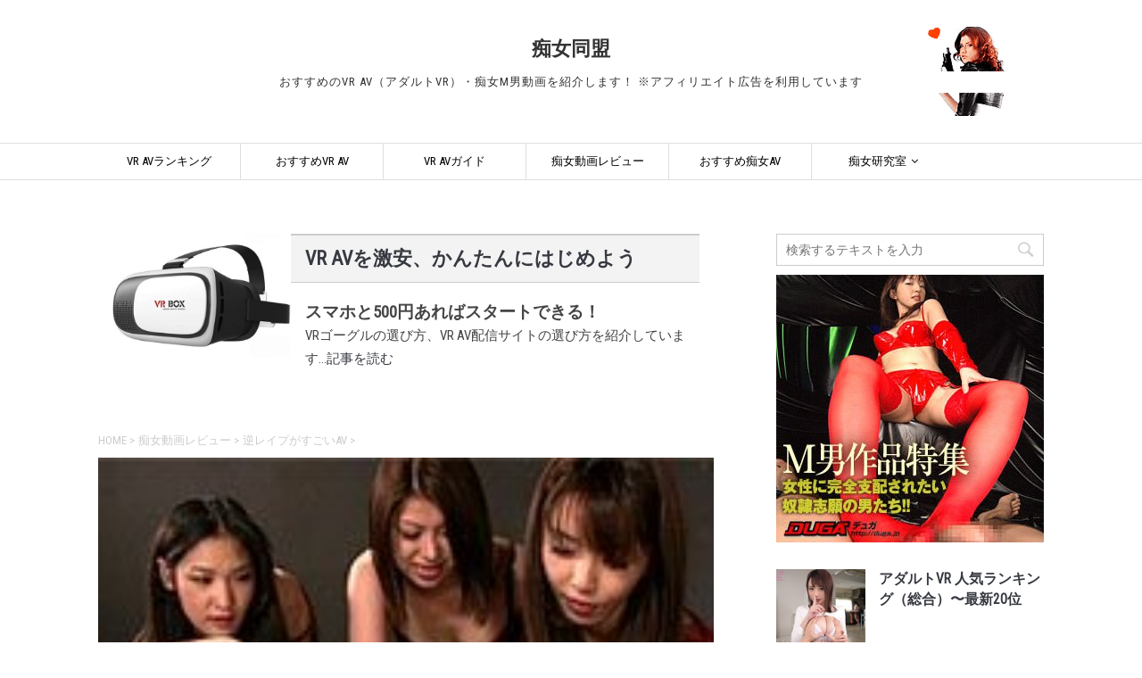

--- FILE ---
content_type: text/html; charset=UTF-8
request_url: https://chijodomei.net/blog-entry-771.html
body_size: 17800
content:
<!DOCTYPE html>
<!--[if lt IE 7]>
<html class="ie6" lang="ja"> <![endif]-->
<!--[if IE 7]>
<html class="i7" lang="ja"> <![endif]-->
<!--[if IE 8]>
<html class="ie" lang="ja"> <![endif]-->
<!--[if gt IE 8]><!-->
<html lang="ja">
	<!--<![endif]-->
	<head prefix="og: http://ogp.me/ns# fb: http://ogp.me/ns/fb# article: http://ogp.me/ns/article#">
		<meta charset="UTF-8" >
		<meta name="viewport" content="width=device-width,initial-scale=1.0,user-scalable=yes">
		<meta name="format-detection" content="telephone=no" >

		
		<!-- OGP -->
		<!-- OGP -->

<meta property="og:type" content="article" />
<meta property="og:description" content="
加藤ツバキ、深田梨菜、まりかの「集団痴女」

MotheRs Entertainment Pictuiresの「紅蓮のアマゾネス 〜泣き喚きながら逝かされる男たち〜 EPISODE 03 阿鼻叫喚！..." />
<meta property="article:section" content="逆レイプがすごいAV" />
<meta property="article:tag" content="M男罵倒" />
<meta property="article:tag" content="M男逆アナル責め" />
<meta property="article:tag" content="まりか（AV女優）" />
<meta property="article:tag" content="加藤ツバキ（夏樹カオル）" />
<meta property="article:tag" content="射精直後責め" />
<meta property="article:tag" content="強制射精" />
<meta property="article:tag" content="深田梨菜" />
<meta property="article:tag" content="連続射精" />
<meta property="article:tag" content="集団痴女" />
<meta property="og:title" content="美女軍団に拉致され、ひたすら何度も射精させられるっ！　加藤ツバキ、深田梨菜、まりか。" />
<meta property="og:url" content="https://chijodomei.net/blog-entry-771.html" />
<meta property="og:image" content="https://chijodomei.net/wp-content/uploads/120804-200-2.jpg" />


<!-- Twitter Card -->
<meta name="twitter:card" content="summary" />
<meta name="twitter:creator" content="@chijodomei" /> <!-- Twitterアカウント -->
<meta name="twitter:site" content="@chijodomei" /> <!-- Twitterアカウント -->		<!-- Google fonts -->
		<link href="https://fonts.googleapis.com/css?family=Roboto+Condensed" rel="stylesheet">

		<link rel="alternate" type="application/rss+xml" title="痴女同盟 RSS Feed" href="https://chijodomei.net/feed" />
		<link rel="pingback" href="https://chijodomei.net/xmlrpc.php" >
		<!--[if lt IE 9]>
		<script src="https://chijodomei.net/wp-content/themes/8beat-style/js/css3-mediaqueries.js"></script>
		<script src="https://chijodomei.net/wp-content/themes/stinger8/js/html5shiv.js"></script>
		<![endif]-->
				<title>美女軍団に拉致され、ひたすら何度も射精させられるっ！　加藤ツバキ、深田梨菜、まりか。 &#8211; 痴女同盟</title>
<meta name='robots' content='max-image-preview:large' />
<link rel='dns-prefetch' href='//ajax.googleapis.com' />
<link rel='stylesheet' id='pt-cv-public-style-css' href='https://chijodomei.net/wp-content/plugins/content-views-query-and-display-post-page/public/assets/css/cv.css?ver=4.2.1' type='text/css' media='all' />
<link rel='stylesheet' id='wp-block-library-css' href='https://chijodomei.net/wp-includes/css/dist/block-library/style.min.css?ver=414f5a9a3d9a8b42b32512da1ed1fd83' type='text/css' media='all' />
<style id='classic-theme-styles-inline-css' type='text/css'>
/*! This file is auto-generated */
.wp-block-button__link{color:#fff;background-color:#32373c;border-radius:9999px;box-shadow:none;text-decoration:none;padding:calc(.667em + 2px) calc(1.333em + 2px);font-size:1.125em}.wp-block-file__button{background:#32373c;color:#fff;text-decoration:none}
</style>
<style id='global-styles-inline-css' type='text/css'>
body{--wp--preset--color--black: #000000;--wp--preset--color--cyan-bluish-gray: #abb8c3;--wp--preset--color--white: #ffffff;--wp--preset--color--pale-pink: #f78da7;--wp--preset--color--vivid-red: #cf2e2e;--wp--preset--color--luminous-vivid-orange: #ff6900;--wp--preset--color--luminous-vivid-amber: #fcb900;--wp--preset--color--light-green-cyan: #7bdcb5;--wp--preset--color--vivid-green-cyan: #00d084;--wp--preset--color--pale-cyan-blue: #8ed1fc;--wp--preset--color--vivid-cyan-blue: #0693e3;--wp--preset--color--vivid-purple: #9b51e0;--wp--preset--gradient--vivid-cyan-blue-to-vivid-purple: linear-gradient(135deg,rgba(6,147,227,1) 0%,rgb(155,81,224) 100%);--wp--preset--gradient--light-green-cyan-to-vivid-green-cyan: linear-gradient(135deg,rgb(122,220,180) 0%,rgb(0,208,130) 100%);--wp--preset--gradient--luminous-vivid-amber-to-luminous-vivid-orange: linear-gradient(135deg,rgba(252,185,0,1) 0%,rgba(255,105,0,1) 100%);--wp--preset--gradient--luminous-vivid-orange-to-vivid-red: linear-gradient(135deg,rgba(255,105,0,1) 0%,rgb(207,46,46) 100%);--wp--preset--gradient--very-light-gray-to-cyan-bluish-gray: linear-gradient(135deg,rgb(238,238,238) 0%,rgb(169,184,195) 100%);--wp--preset--gradient--cool-to-warm-spectrum: linear-gradient(135deg,rgb(74,234,220) 0%,rgb(151,120,209) 20%,rgb(207,42,186) 40%,rgb(238,44,130) 60%,rgb(251,105,98) 80%,rgb(254,248,76) 100%);--wp--preset--gradient--blush-light-purple: linear-gradient(135deg,rgb(255,206,236) 0%,rgb(152,150,240) 100%);--wp--preset--gradient--blush-bordeaux: linear-gradient(135deg,rgb(254,205,165) 0%,rgb(254,45,45) 50%,rgb(107,0,62) 100%);--wp--preset--gradient--luminous-dusk: linear-gradient(135deg,rgb(255,203,112) 0%,rgb(199,81,192) 50%,rgb(65,88,208) 100%);--wp--preset--gradient--pale-ocean: linear-gradient(135deg,rgb(255,245,203) 0%,rgb(182,227,212) 50%,rgb(51,167,181) 100%);--wp--preset--gradient--electric-grass: linear-gradient(135deg,rgb(202,248,128) 0%,rgb(113,206,126) 100%);--wp--preset--gradient--midnight: linear-gradient(135deg,rgb(2,3,129) 0%,rgb(40,116,252) 100%);--wp--preset--font-size--small: 13px;--wp--preset--font-size--medium: 20px;--wp--preset--font-size--large: 36px;--wp--preset--font-size--x-large: 42px;--wp--preset--spacing--20: 0.44rem;--wp--preset--spacing--30: 0.67rem;--wp--preset--spacing--40: 1rem;--wp--preset--spacing--50: 1.5rem;--wp--preset--spacing--60: 2.25rem;--wp--preset--spacing--70: 3.38rem;--wp--preset--spacing--80: 5.06rem;--wp--preset--shadow--natural: 6px 6px 9px rgba(0, 0, 0, 0.2);--wp--preset--shadow--deep: 12px 12px 50px rgba(0, 0, 0, 0.4);--wp--preset--shadow--sharp: 6px 6px 0px rgba(0, 0, 0, 0.2);--wp--preset--shadow--outlined: 6px 6px 0px -3px rgba(255, 255, 255, 1), 6px 6px rgba(0, 0, 0, 1);--wp--preset--shadow--crisp: 6px 6px 0px rgba(0, 0, 0, 1);}:where(.is-layout-flex){gap: 0.5em;}:where(.is-layout-grid){gap: 0.5em;}body .is-layout-flow > .alignleft{float: left;margin-inline-start: 0;margin-inline-end: 2em;}body .is-layout-flow > .alignright{float: right;margin-inline-start: 2em;margin-inline-end: 0;}body .is-layout-flow > .aligncenter{margin-left: auto !important;margin-right: auto !important;}body .is-layout-constrained > .alignleft{float: left;margin-inline-start: 0;margin-inline-end: 2em;}body .is-layout-constrained > .alignright{float: right;margin-inline-start: 2em;margin-inline-end: 0;}body .is-layout-constrained > .aligncenter{margin-left: auto !important;margin-right: auto !important;}body .is-layout-constrained > :where(:not(.alignleft):not(.alignright):not(.alignfull)){max-width: var(--wp--style--global--content-size);margin-left: auto !important;margin-right: auto !important;}body .is-layout-constrained > .alignwide{max-width: var(--wp--style--global--wide-size);}body .is-layout-flex{display: flex;}body .is-layout-flex{flex-wrap: wrap;align-items: center;}body .is-layout-flex > *{margin: 0;}body .is-layout-grid{display: grid;}body .is-layout-grid > *{margin: 0;}:where(.wp-block-columns.is-layout-flex){gap: 2em;}:where(.wp-block-columns.is-layout-grid){gap: 2em;}:where(.wp-block-post-template.is-layout-flex){gap: 1.25em;}:where(.wp-block-post-template.is-layout-grid){gap: 1.25em;}.has-black-color{color: var(--wp--preset--color--black) !important;}.has-cyan-bluish-gray-color{color: var(--wp--preset--color--cyan-bluish-gray) !important;}.has-white-color{color: var(--wp--preset--color--white) !important;}.has-pale-pink-color{color: var(--wp--preset--color--pale-pink) !important;}.has-vivid-red-color{color: var(--wp--preset--color--vivid-red) !important;}.has-luminous-vivid-orange-color{color: var(--wp--preset--color--luminous-vivid-orange) !important;}.has-luminous-vivid-amber-color{color: var(--wp--preset--color--luminous-vivid-amber) !important;}.has-light-green-cyan-color{color: var(--wp--preset--color--light-green-cyan) !important;}.has-vivid-green-cyan-color{color: var(--wp--preset--color--vivid-green-cyan) !important;}.has-pale-cyan-blue-color{color: var(--wp--preset--color--pale-cyan-blue) !important;}.has-vivid-cyan-blue-color{color: var(--wp--preset--color--vivid-cyan-blue) !important;}.has-vivid-purple-color{color: var(--wp--preset--color--vivid-purple) !important;}.has-black-background-color{background-color: var(--wp--preset--color--black) !important;}.has-cyan-bluish-gray-background-color{background-color: var(--wp--preset--color--cyan-bluish-gray) !important;}.has-white-background-color{background-color: var(--wp--preset--color--white) !important;}.has-pale-pink-background-color{background-color: var(--wp--preset--color--pale-pink) !important;}.has-vivid-red-background-color{background-color: var(--wp--preset--color--vivid-red) !important;}.has-luminous-vivid-orange-background-color{background-color: var(--wp--preset--color--luminous-vivid-orange) !important;}.has-luminous-vivid-amber-background-color{background-color: var(--wp--preset--color--luminous-vivid-amber) !important;}.has-light-green-cyan-background-color{background-color: var(--wp--preset--color--light-green-cyan) !important;}.has-vivid-green-cyan-background-color{background-color: var(--wp--preset--color--vivid-green-cyan) !important;}.has-pale-cyan-blue-background-color{background-color: var(--wp--preset--color--pale-cyan-blue) !important;}.has-vivid-cyan-blue-background-color{background-color: var(--wp--preset--color--vivid-cyan-blue) !important;}.has-vivid-purple-background-color{background-color: var(--wp--preset--color--vivid-purple) !important;}.has-black-border-color{border-color: var(--wp--preset--color--black) !important;}.has-cyan-bluish-gray-border-color{border-color: var(--wp--preset--color--cyan-bluish-gray) !important;}.has-white-border-color{border-color: var(--wp--preset--color--white) !important;}.has-pale-pink-border-color{border-color: var(--wp--preset--color--pale-pink) !important;}.has-vivid-red-border-color{border-color: var(--wp--preset--color--vivid-red) !important;}.has-luminous-vivid-orange-border-color{border-color: var(--wp--preset--color--luminous-vivid-orange) !important;}.has-luminous-vivid-amber-border-color{border-color: var(--wp--preset--color--luminous-vivid-amber) !important;}.has-light-green-cyan-border-color{border-color: var(--wp--preset--color--light-green-cyan) !important;}.has-vivid-green-cyan-border-color{border-color: var(--wp--preset--color--vivid-green-cyan) !important;}.has-pale-cyan-blue-border-color{border-color: var(--wp--preset--color--pale-cyan-blue) !important;}.has-vivid-cyan-blue-border-color{border-color: var(--wp--preset--color--vivid-cyan-blue) !important;}.has-vivid-purple-border-color{border-color: var(--wp--preset--color--vivid-purple) !important;}.has-vivid-cyan-blue-to-vivid-purple-gradient-background{background: var(--wp--preset--gradient--vivid-cyan-blue-to-vivid-purple) !important;}.has-light-green-cyan-to-vivid-green-cyan-gradient-background{background: var(--wp--preset--gradient--light-green-cyan-to-vivid-green-cyan) !important;}.has-luminous-vivid-amber-to-luminous-vivid-orange-gradient-background{background: var(--wp--preset--gradient--luminous-vivid-amber-to-luminous-vivid-orange) !important;}.has-luminous-vivid-orange-to-vivid-red-gradient-background{background: var(--wp--preset--gradient--luminous-vivid-orange-to-vivid-red) !important;}.has-very-light-gray-to-cyan-bluish-gray-gradient-background{background: var(--wp--preset--gradient--very-light-gray-to-cyan-bluish-gray) !important;}.has-cool-to-warm-spectrum-gradient-background{background: var(--wp--preset--gradient--cool-to-warm-spectrum) !important;}.has-blush-light-purple-gradient-background{background: var(--wp--preset--gradient--blush-light-purple) !important;}.has-blush-bordeaux-gradient-background{background: var(--wp--preset--gradient--blush-bordeaux) !important;}.has-luminous-dusk-gradient-background{background: var(--wp--preset--gradient--luminous-dusk) !important;}.has-pale-ocean-gradient-background{background: var(--wp--preset--gradient--pale-ocean) !important;}.has-electric-grass-gradient-background{background: var(--wp--preset--gradient--electric-grass) !important;}.has-midnight-gradient-background{background: var(--wp--preset--gradient--midnight) !important;}.has-small-font-size{font-size: var(--wp--preset--font-size--small) !important;}.has-medium-font-size{font-size: var(--wp--preset--font-size--medium) !important;}.has-large-font-size{font-size: var(--wp--preset--font-size--large) !important;}.has-x-large-font-size{font-size: var(--wp--preset--font-size--x-large) !important;}
.wp-block-navigation a:where(:not(.wp-element-button)){color: inherit;}
:where(.wp-block-post-template.is-layout-flex){gap: 1.25em;}:where(.wp-block-post-template.is-layout-grid){gap: 1.25em;}
:where(.wp-block-columns.is-layout-flex){gap: 2em;}:where(.wp-block-columns.is-layout-grid){gap: 2em;}
.wp-block-pullquote{font-size: 1.5em;line-height: 1.6;}
</style>
<link rel='stylesheet' id='toc-screen-css' href='https://chijodomei.net/wp-content/plugins/table-of-contents-plus/screen.min.css?ver=2411.1' type='text/css' media='all' />
<style id='toc-screen-inline-css' type='text/css'>
div#toc_container {width: 100%;}
</style>
<link rel='stylesheet' id='parent-style-css' href='https://chijodomei.net/wp-content/themes/stinger8/style.css?ver=414f5a9a3d9a8b42b32512da1ed1fd83' type='text/css' media='all' />
<link rel='stylesheet' id='normalize-css' href='https://chijodomei.net/wp-content/themes/stinger8/css/normalize.css?ver=1.5.9' type='text/css' media='all' />
<link rel='stylesheet' id='font-awesome-css' href='https://chijodomei.net/wp-content/themes/stinger8/css/fontawesome/css/font-awesome.min.css?ver=4.5.0' type='text/css' media='all' />
<link rel='stylesheet' id='style-css' href='https://chijodomei.net/wp-content/themes/8beat-style/style.css?ver=414f5a9a3d9a8b42b32512da1ed1fd83' type='text/css' media='all' />
<script type="text/javascript" src="//ajax.googleapis.com/ajax/libs/jquery/1.11.3/jquery.min.js?ver=1.11.3" id="jquery-js"></script>
<link rel="https://api.w.org/" href="https://chijodomei.net/wp-json/" /><link rel="alternate" type="application/json" href="https://chijodomei.net/wp-json/wp/v2/posts/7690" /><link rel="canonical" href="https://chijodomei.net/blog-entry-771.html" />
<link rel="alternate" type="application/json+oembed" href="https://chijodomei.net/wp-json/oembed/1.0/embed?url=https%3A%2F%2Fchijodomei.net%2Fblog-entry-771.html" />
<link rel="alternate" type="text/xml+oembed" href="https://chijodomei.net/wp-json/oembed/1.0/embed?url=https%3A%2F%2Fchijodomei.net%2Fblog-entry-771.html&#038;format=xml" />
<meta name="robots" content="index, follow" />
<link rel="icon" href="https://chijodomei.net/wp-content/uploads/cropped-icon_chijodomei_512-512-32x32.jpg" sizes="32x32" />
<link rel="icon" href="https://chijodomei.net/wp-content/uploads/cropped-icon_chijodomei_512-512-192x192.jpg" sizes="192x192" />
<link rel="apple-touch-icon" href="https://chijodomei.net/wp-content/uploads/cropped-icon_chijodomei_512-512-180x180.jpg" />
<meta name="msapplication-TileImage" content="https://chijodomei.net/wp-content/uploads/cropped-icon_chijodomei_512-512-270x270.jpg" />
		<script>
			(function(i,s,o,g,r,a,m){i['GoogleAnalyticsObject']=r;i[r]=i[r]||function(){
			(i[r].q=i[r].q||[]).push(arguments)},i[r].l=1*new Date();a=s.createElement(o),
			m=s.getElementsByTagName(o)[0];a.async=1;a.src=g;m.parentNode.insertBefore(a,m)
			})(window,document,'script','//www.google-analytics.com/analytics.js','ga');

			ga('create', 'UA-20079256-10', 'auto');
			ga('send', 'pageview');
		</script>

	</head>
	<body data-rsssl=1 class="post-template-default single single-post postid-7690 single-format-standard" >
			<div id="st-ami">
				<div id="wrapper">
				<div id="wrapper-in">
					<header>
						<div id="headbox-bg">
							<div class="clearfix" id="headbox">
								<div id="header-l">
								<!-- ロゴ又はブログ名 -->
								<p class="sitename">
									<a href="https://chijodomei.net/">
										痴女同盟									</a>
								</p>
								<!-- ロゴ又はブログ名ここまで -->
								<!-- キャプション -->
																	<p class="descr">
										おすすめのVR AV（アダルトVR）・痴女M男動画を紹介します！&nbsp;※アフィリエイト広告を利用しています
									</p>
																</div><!-- /#header-l -->
							<nav id="s-navi" class="pcnone">
	<dl class="acordion">
		<dt class="trigger">
			<p><span class="op"><i class="fa fa-bars"></i>MENU</span></p>
		</dt>

		<dd class="acordion_tree">
			<div id="search">
	<form method="get" id="searchform" action="https://chijodomei.net/">
		<label class="hidden" for="s">
					</label>
		<input type="text" placeholder="検索するテキストを入力" value="" name="s" id="s" />
		<input type="image" src="https://chijodomei.net/wp-content/themes/stinger8/images/search.png" alt="検索" id="searchsubmit" />
	</form>
</div>
<!-- /stinger --> 						<div class="menu-global-container"><ul id="menu-global" class="menu"><li id="menu-item-12632" class="menu-item menu-item-type-taxonomy menu-item-object-category menu-item-12632"><a href="https://chijodomei.net/category/adult-vr-ranking">VR AVランキング</a></li>
<li id="menu-item-11869" class="menu-item menu-item-type-taxonomy menu-item-object-category menu-item-11869"><a href="https://chijodomei.net/category/adult-av-vr-review">おすすめVR AV</a></li>
<li id="menu-item-11873" class="menu-item menu-item-type-taxonomy menu-item-object-category menu-item-11873"><a href="https://chijodomei.net/category/adult-av-vr-guidance">VR AVガイド</a></li>
<li id="menu-item-11870" class="menu-item menu-item-type-taxonomy menu-item-object-category current-post-ancestor menu-item-11870"><a href="https://chijodomei.net/category/chijo-av-review">痴女動画レビュー</a></li>
<li id="menu-item-14581" class="menu-item menu-item-type-taxonomy menu-item-object-category menu-item-14581"><a href="https://chijodomei.net/category/osusume-chijo-av">おすすめ痴女AV</a></li>
<li id="menu-item-11874" class="menu-item menu-item-type-taxonomy menu-item-object-category menu-item-has-children menu-item-11874"><a href="https://chijodomei.net/category/chijo-labo">痴女研究室</a>
<ul class="sub-menu">
	<li id="menu-item-14613" class="menu-item menu-item-type-taxonomy menu-item-object-category menu-item-14613"><a href="https://chijodomei.net/category/av-actress">AV女優リスト</a></li>
	<li id="menu-item-11875" class="menu-item menu-item-type-taxonomy menu-item-object-category menu-item-11875"><a href="https://chijodomei.net/category/chijo-labo/chijo-play">痴女・M男プレイ分類</a></li>
	<li id="menu-item-11876" class="menu-item menu-item-type-taxonomy menu-item-object-category menu-item-11876"><a href="https://chijodomei.net/category/chijo-labo/chino-news">痴女ニュース</a></li>
	<li id="menu-item-11877" class="menu-item menu-item-type-taxonomy menu-item-object-category menu-item-11877"><a href="https://chijodomei.net/category/chijo-labo/chijo-catalogue">痴女名鑑</a></li>
</ul>
</li>
</ul></div>			<div class="clear"></div>

		</dd>
	</dl>
</nav>
							</div><!-- /#headbox-bg -->
						</div><!-- /#headbox clearfix -->

						<div id="gazou-wide">
										<div id="st-menubox">
			<div id="st-menuwide">
				<nav class="smanone clearfix"><ul id="menu-global-1" class="menu"><li class="menu-item menu-item-type-taxonomy menu-item-object-category menu-item-12632"><a href="https://chijodomei.net/category/adult-vr-ranking">VR AVランキング</a></li>
<li class="menu-item menu-item-type-taxonomy menu-item-object-category menu-item-11869"><a href="https://chijodomei.net/category/adult-av-vr-review">おすすめVR AV</a></li>
<li class="menu-item menu-item-type-taxonomy menu-item-object-category menu-item-11873"><a href="https://chijodomei.net/category/adult-av-vr-guidance">VR AVガイド</a></li>
<li class="menu-item menu-item-type-taxonomy menu-item-object-category current-post-ancestor menu-item-11870"><a href="https://chijodomei.net/category/chijo-av-review">痴女動画レビュー</a></li>
<li class="menu-item menu-item-type-taxonomy menu-item-object-category menu-item-14581"><a href="https://chijodomei.net/category/osusume-chijo-av">おすすめ痴女AV</a></li>
<li class="menu-item menu-item-type-taxonomy menu-item-object-category menu-item-has-children menu-item-11874"><a href="https://chijodomei.net/category/chijo-labo">痴女研究室</a>
<ul class="sub-menu">
	<li class="menu-item menu-item-type-taxonomy menu-item-object-category menu-item-14613"><a href="https://chijodomei.net/category/av-actress">AV女優リスト</a></li>
	<li class="menu-item menu-item-type-taxonomy menu-item-object-category menu-item-11875"><a href="https://chijodomei.net/category/chijo-labo/chijo-play">痴女・M男プレイ分類</a></li>
	<li class="menu-item menu-item-type-taxonomy menu-item-object-category menu-item-11876"><a href="https://chijodomei.net/category/chijo-labo/chino-news">痴女ニュース</a></li>
	<li class="menu-item menu-item-type-taxonomy menu-item-object-category menu-item-11877"><a href="https://chijodomei.net/category/chijo-labo/chijo-catalogue">痴女名鑑</a></li>
</ul>
</li>
</ul></nav>			</div>
		</div>
	
							
						</div>
						<!-- /gazou -->

					</header>
					<div id="content-w">
<div id="content" class="clearfix">
	<div id="contentInner">

		<div class="st-main">

			<!-- ぱんくず -->
			<div id="headBlock" class="st-post clearfix" style="margin:0 1em 3em 1em;"><div style="float:left;margin-right:1em;"><a href="https://chijodomei.net/blog-entry-adult-vr-start-guide.html"><img src="https://chijodomei.net/wp-content/uploads/141093631-e1566546776186.jpg" width="200" alt="vrゴーグル"></a></div><div><h2><a href="https://chijodomei.net/blog-entry-adult-vr-start-guide.html">VR AVを激安、かんたんにはじめよう</a></h2><h3>スマホと500円あればスタートできる！</h3><p>VRゴーグルの選び方、VR AV配信サイトの選び方を紹介しています...<a href="https://chijodomei.net/blog-entry-adult-vr-start-guide.html">記事を読む</a></p></div></div>
			<section id="breadcrumb">
			<ol itemscope itemtype="http://schema.org/BreadcrumbList">
					 <li itemprop="itemListElement" itemscope itemtype="http://schema.org/ListItem"><a href="https://chijodomei.net" itemprop="item"><span itemprop="name">HOME</span></a> > <meta itemprop="position" content="1" /></li>
									<li itemprop="itemListElement" itemscope
	  itemtype="http://schema.org/ListItem"><a href="https://chijodomei.net/category/chijo-av-review" itemprop="item">
					<span itemprop="name">痴女動画レビュー</span> </a> &gt;<meta itemprop="position" content="2" /></li>
									<li itemprop="itemListElement" itemscope
	  itemtype="http://schema.org/ListItem"><a href="https://chijodomei.net/category/chijo-av-review/osusume-gyaku-rape" itemprop="item">
					<span itemprop="name">逆レイプがすごいAV</span> </a> &gt;<meta itemprop="position" content="3" /></li>
							</ol>
			</section>
			<!--/ ぱんくず -->

			<div id="post-7690" class="st-post post-7690 post type-post status-publish format-standard has-post-thumbnail hentry category-osusume-gyaku-rape tag-m tag-353 tag-695 tag-578 tag-146 tag-411 tag-593 tag-40">
				<article>
					<!--ループ開始 -->
					
					<!-- アイキャッチ -->
											<div class="eyecatch-caption"><img width="200" height="150" src="https://chijodomei.net/wp-content/uploads/120804-200-2.jpg" class="attachment-full size-full wp-post-image" alt="" decoding="async" /></div>					
										<!--<p class="st-catgroup">
					<a href="https://chijodomei.net/category/chijo-av-review/osusume-gyaku-rape" title="View all posts in 逆レイプがすごいAV" rel="category tag"><span class="catname st-catid18">逆レイプがすごいAV</span></a>					</p>-->
					
					<h1 class="entry-title">美女軍団に拉致され、ひたすら何度も射精させられるっ！　加藤ツバキ、深田梨菜、まりか。</h1>

					<div class="blogbox">
						<p>
															<span class="creat_at">
									2012年8月4日								</span>
								<span class="update_at">
									更新日：<time class="updated" datetime="2018-05-06T05:24:10+0900">2018年5月6日</time>
								</span>
													</p>
					</div>

					<div class="mainbox">
							<div class="entry-content">
								<div class="kijihead">
<h3>加藤ツバキ、深田梨菜、まりかの「集団痴女」</h3>
<p><img decoding="async" border="0" width="200" src="https://chijodomei.net/wp-content/uploads/120804-200.jpg" class="leftimage" alt="美女軍団に拉致され、ひたすら何度も射精させられるっ！　加藤ツバキ、深田梨菜、まりか。" /></p>
<h2 class="hitokoto">MotheRs Entertainment Pictuiresの「紅蓮のアマゾネス 〜泣き喚きながら逝かされる男たち〜 EPISODE 03 阿鼻叫喚！ 残虐なる女たちの復讐」予告編です。</h2>
</div>
<p><span id="more-7690"></span></p>
<div class="kijimain">
<div class="clearfix"><img decoding="async" border="0" width="200" height="150" src="https://chijodomei.net/wp-content/uploads/120804-200.jpg" class="leftimage" alt="美女軍団に拉致され、ひたすら何度も射精させられるっ！　加藤ツバキ、深田梨菜、まりか。" /></p>
<p class="youyaku">女性を凌辱する「女体拷問研究所」の男を拉致して、罵声を浴びせながら快楽責めし、何度も射精させます。アナルをいじりながら手コキしたり、男のアナルを電動工具で激しく犯します。</p>
</div>
<p class="mainsetumei">
加藤ツバキ（夏樹カオル）の肩に力が入ってないのにキツいS女ぶり、言葉責めは独特ですね。1984年4月23日生まれ、身長161センチ、スリーサイズは83（Cカップ）-58-88。<br />
まりかという女優はよく知らないんですが、M女経験が豊富なのか、Mのツボをわかってる気がします。1984年10月29日生まれ、身長258センチ、スリーサイズは85-56-88。<br />
深田梨菜も痴女が上手です（カラダがエロいんで、ジブンはいちばん欲情しちゃうタイプっすね。。。）。1989年12月21日生まれ、身長163センチ、スリーサイズは92（Fカップ）-62-90。</p>
<p class="linkpk clearfix"><a href="http://www.dmm.co.jp/digital/videoa/-/detail/=/cid=mdaz00003/sexalice-002" target="_blank" rel="nofollow"><img decoding="async" border="0" width="200" height="150" src="https://chijodomei.net/wp-content/uploads/120804-pk01.jpg" class="leftimagelink" alt="「紅蓮のアマゾネス 〜泣き喚きながら逝かされる男たち〜 EPISODE 03 阿鼻叫喚！ 残虐なる女たちの復讐」画像" /></a><a href="http://www.dmm.co.jp/digital/videoa/-/detail/=/cid=mdaz00003/sexalice-002" target="_blank" rel="nofollow">紅蓮のアマゾネス 〜泣き喚きながら逝かされる男たち〜 EPISODE 03 阿鼻叫喚！ 残虐なる女たちの復讐</a><br />罪のない女性を次々と襲っては「快楽拷問」などとふざけたことを抜かすウジ虫ども。「女体拷問研究所」を殲滅するため、アマゾネスたちは起ち上がる。女研の魔の手から辛くも脱出したMARIKAは、ツバキや梨奈と合流し、男たちに倍返しをしていくのであった。女の拷問の方がはるかにえげつない！<br />出演：まりか 夏樹カオル（加藤ツバキ） 深田梨菜（深田梨奈）</p>
<div class="plusmovie"> <a href="http://www.dmm.co.jp/digital/videoa/-/detail/=/cid=mdaz00003/sexalice-002" target="_blank" rel="nofollow"><img decoding="async" border="0" width="480" src="https://chijodomei.net/wp-content/uploads/120804-pk01full.jpg" class="leftimagelink" alt="「紅蓮のアマゾネス 〜泣き喚きながら逝かされる男たち〜 EPISODE 03 阿鼻叫喚！ 残虐なる女たちの復讐」拡大パッケージ画像" /></a></div>
<div class="dugalink">
<h4>本日のおすすめ痴女動画（集団痴女に連続強制射精させられる！）</h4>
<div class="shokaiduga"><a href="http://click.duga.jp/ppv/aknr-0259/1667-50" target="_blank" rel="nofollow"><img decoding="async" border="0" width="200" src="https://chijodomei.net/wp-content/uploads/120804-duga.jpg" class="leftimagelink" alt="強制射精サークルの女たちに限界までヌカれた僕" /></a><b>たぶん、藍花も出てます。</b><br />女が男を犯す時代が到来！！男性を拉致して強制射精させて楽しむ女たち。男が嫌がってもお構いなし。チンポが萎えても、前立腺や勃起薬で無理矢理立たせて挿入。最初の1発は快楽でも、ヌカれ続けると地獄のような苦しみに…。<br />出演：あすかみみ 星崎アンリ 羽月希 朝倉ことみ 小西レナ<br /><a href="http://click.duga.jp/ppv/aknr-0259/1667-50" target="_blank" rel="nofollow">強制射精サークルの女たちに限界までヌカれた僕 </a></div>
<div class="plusmovie"><a href="http://click.duga.jp/ppv/aknr-0259/1667-50" target="_blank" rel="nofollow"><img decoding="async" border="0" width="480" src="https://chijodomei.net/wp-content/uploads/120804-pk02full.jpg" class="leftimagelink" alt="「強制射精サークルの女たちに限界までヌカれた僕」拡大パッケージ画像" /></a><script type="text/javascript" src="https://ad.duga.jp/flash/dugaflvplayer.js"></script><script type="text/javascript">dugafpwc("480","380","dugaflvplayer-aknr-0259","http://click.duga.jp/ppv/aknr-0259/1667-50","1667","50")</script></p>
<div id="dugaflvplayer-aknr-0259"><a href="http://click.duga.jp/ppv/aknr-0259/1667-50" target="_blank" rel="nofollow">DUGA &#8211; 強制射精サークルの女たちに限界までヌカれた僕</a></div>
</div>
</div>
</div>
							</div>
						<div class="adbox">

				
	
							
	</div>

							
					</div><!-- .mainboxここまで -->

						<h4 class="taglist">CATEGORIES &amp; TAGS</h4>
						<p class="tagst">
							<a href="https://chijodomei.net/category/chijo-av-review/osusume-gyaku-rape" rel="category tag">逆レイプがすごいAV</a>,
							<a href="https://chijodomei.net/tag/m%e7%94%b7%e7%bd%b5%e5%80%92" rel="tag">M男罵倒</a>, <a href="https://chijodomei.net/tag/m%e7%94%b7%e9%80%86%e3%82%a2%e3%83%8a%e3%83%ab%e8%b2%ac%e3%82%81" rel="tag">M男逆アナル責め</a>, <a href="https://chijodomei.net/tag/%e3%81%be%e3%82%8a%e3%81%8b" rel="tag">まりか（AV女優）</a>, <a href="https://chijodomei.net/tag/%e5%8a%a0%e8%97%a4%e3%83%84%e3%83%90%e3%82%ad" rel="tag">加藤ツバキ（夏樹カオル）</a>, <a href="https://chijodomei.net/tag/%e5%b0%84%e7%b2%be%e7%9b%b4%e5%be%8c%e8%b2%ac%e3%82%81" rel="tag">射精直後責め</a>, <a href="https://chijodomei.net/tag/%e5%bc%b7%e5%88%b6%e5%b0%84%e7%b2%be" rel="tag">強制射精</a>, <a href="https://chijodomei.net/tag/%e6%b7%b1%e7%94%b0%e6%a2%a8%e8%8f%9c" rel="tag">深田梨菜</a>, <a href="https://chijodomei.net/tag/%e9%80%a3%e7%b6%9a%e5%b0%84%e7%b2%be" rel="tag">連続射精</a>, <a href="https://chijodomei.net/tag/%e9%9b%86%e5%9b%a3%e7%97%b4%e5%a5%b3" rel="tag">集団痴女</a>						</p>

							<div class="sns">
	<!-- FC2拍手タグここから -->
<div id="fc2clap"><a href="http://clap.fc2.com/post/chijodomei/?url=https%3A%2F%2Fchijodomei.net%2Fblog-entry-771.html&title=%E7%BE%8E%E5%A5%B3%E8%BB%8D%E5%9B%A3%E3%81%AB%E6%8B%89%E8%87%B4%E3%81%95%E3%82%8C%E3%80%81%E3%81%B2%E3%81%9F%E3%81%99%E3%82%89%E4%BD%95%E5%BA%A6%E3%82%82%E5%B0%84%E7%B2%BE%E3%81%95%E3%81%9B%E3%82%89%E3%82%8C%E3%82%8B%E3%81%A3%EF%BC%81%E3%80%80%E5%8A%A0%E8%97%A4%E3%83%84%E3%83%90%E3%82%AD%E3%80%81%E6%B7%B1%E7%94%B0%E6%A2%A8%E8%8F%9C%E3%80%81%E3%81%BE%E3%82%8A%E3%81%8B%E3%80%82" target="_blank" title="拍手する">
<img src="https://clap.fc2.com/images/button/red/chijodomei?url=https%3A%2F%2Fchijodomei.net%2Fblog-entry-771.html" alt="拍手する" style="border:none;vertical-align:middle;" /></a></div>
<!-- FC2拍手タグここまで -->
	
	
	<ul class="clearfix">
		<!--ツイートボタン-->
		<li class="twitter"> 
		<a onclick="window.open('//twitter.com/intent/tweet?url=https%3A%2F%2Fchijodomei.net%2Fblog-entry-771.html&text=%E7%BE%8E%E5%A5%B3%E8%BB%8D%E5%9B%A3%E3%81%AB%E6%8B%89%E8%87%B4%E3%81%95%E3%82%8C%E3%80%81%E3%81%B2%E3%81%9F%E3%81%99%E3%82%89%E4%BD%95%E5%BA%A6%E3%82%82%E5%B0%84%E7%B2%BE%E3%81%95%E3%81%9B%E3%82%89%E3%82%8C%E3%82%8B%E3%81%A3%EF%BC%81%E3%80%80%E5%8A%A0%E8%97%A4%E3%83%84%E3%83%90%E3%82%AD%E3%80%81%E6%B7%B1%E7%94%B0%E6%A2%A8%E8%8F%9C%E3%80%81%E3%81%BE%E3%82%8A%E3%81%8B%E3%80%82&tw_p=tweetbutton', '', 'width=500,height=450'); return false;"><i class="fa fa-twitter"></i><span class="snstext " >Twitter</span></a>
		</li>

		<!--Facebookボタン-->      
		<li class="facebook">
		<a href="//www.facebook.com/sharer.php?src=bm&u=https%3A%2F%2Fchijodomei.net%2Fblog-entry-771.html&t=%E7%BE%8E%E5%A5%B3%E8%BB%8D%E5%9B%A3%E3%81%AB%E6%8B%89%E8%87%B4%E3%81%95%E3%82%8C%E3%80%81%E3%81%B2%E3%81%9F%E3%81%99%E3%82%89%E4%BD%95%E5%BA%A6%E3%82%82%E5%B0%84%E7%B2%BE%E3%81%95%E3%81%9B%E3%82%89%E3%82%8C%E3%82%8B%E3%81%A3%EF%BC%81%E3%80%80%E5%8A%A0%E8%97%A4%E3%83%84%E3%83%90%E3%82%AD%E3%80%81%E6%B7%B1%E7%94%B0%E6%A2%A8%E8%8F%9C%E3%80%81%E3%81%BE%E3%82%8A%E3%81%8B%E3%80%82" target="_blank"><i class="fa fa-facebook"></i><span class="snstext " >Facebook</span>
		</a>
		</li>

		<!--Google+1ボタン-->
		<li class="googleplus">
		<a href="https://plus.google.com/share?url=https%3A%2F%2Fchijodomei.net%2Fblog-entry-771.html" target="_blank"><i class="fa fa-google-plus"></i><span class="snstext " >Google+</span></a>
		</li>

		<!--ポケットボタン-->      
		<li class="pocket">
		<a onclick="window.open('//getpocket.com/edit?url=https%3A%2F%2Fchijodomei.net%2Fblog-entry-771.html&title=%E7%BE%8E%E5%A5%B3%E8%BB%8D%E5%9B%A3%E3%81%AB%E6%8B%89%E8%87%B4%E3%81%95%E3%82%8C%E3%80%81%E3%81%B2%E3%81%9F%E3%81%99%E3%82%89%E4%BD%95%E5%BA%A6%E3%82%82%E5%B0%84%E7%B2%BE%E3%81%95%E3%81%9B%E3%82%89%E3%82%8C%E3%82%8B%E3%81%A3%EF%BC%81%E3%80%80%E5%8A%A0%E8%97%A4%E3%83%84%E3%83%90%E3%82%AD%E3%80%81%E6%B7%B1%E7%94%B0%E6%A2%A8%E8%8F%9C%E3%80%81%E3%81%BE%E3%82%8A%E3%81%8B%E3%80%82', '', 'width=500,height=350'); return false;"><i class="fa fa-get-pocket"></i><span class="snstext " >Pocket</span></a></li>

		<!--はてブボタン-->  
		<li class="hatebu">       
			<a href="//b.hatena.ne.jp/entry/https://chijodomei.net/blog-entry-771.html" class="hatena-bookmark-button" data-hatena-bookmark-layout="simple" title="美女軍団に拉致され、ひたすら何度も射精させられるっ！　加藤ツバキ、深田梨菜、まりか。"><span style="font-weight:bold" class="fa-hatena">B!</span><span class="snstext " >はてブ</span>
			</a><script type="text/javascript" src="//b.st-hatena.com/js/bookmark_button.js" charset="utf-8" async="async"></script>

		</li>

		<!--LINEボタン-->   
		<li class="line">
		<a href="//line.me/R/msg/text/?%E7%BE%8E%E5%A5%B3%E8%BB%8D%E5%9B%A3%E3%81%AB%E6%8B%89%E8%87%B4%E3%81%95%E3%82%8C%E3%80%81%E3%81%B2%E3%81%9F%E3%81%99%E3%82%89%E4%BD%95%E5%BA%A6%E3%82%82%E5%B0%84%E7%B2%BE%E3%81%95%E3%81%9B%E3%82%89%E3%82%8C%E3%82%8B%E3%81%A3%EF%BC%81%E3%80%80%E5%8A%A0%E8%97%A4%E3%83%84%E3%83%90%E3%82%AD%E3%80%81%E6%B7%B1%E7%94%B0%E6%A2%A8%E8%8F%9C%E3%80%81%E3%81%BE%E3%82%8A%E3%81%8B%E3%80%82%0Ahttps%3A%2F%2Fchijodomei.net%2Fblog-entry-771.html" target="_blank"><i class="fa fa-comment" aria-hidden="true"></i><span class="snstext" >LINE</span></a>
		</li>     
	</ul>

	</div> 

					<div class="authorprofile clearfix">
						<div class="authorphoto">
							<img alt='' src='https://secure.gravatar.com/avatar/?s=100&#038;d=mm&#038;r=g' srcset='https://secure.gravatar.com/avatar/?s=200&#038;d=mm&#038;r=g 2x' class='avatar avatar-100 photo avatar-default' height='100' width='100' loading='lazy' decoding='async'/>						</div>
						<div class="authorinfo">
							<p class="authorname">Author: </p>
													</div>
						<div class="authorlink"><ul>
																																									</ul></div>
					</div>

										<!--ループ終了-->
			</article>

					<div class="st-aside">

						<!--関連記事-->
						<p class="point"><span class="point-in">関連記事</span></p>
<div class="kanren related clearfix">
							<dl class="clearfix">
				<dt><a href="https://chijodomei.net/blog-entry-231.html">
													<img width="200" height="150" src="https://chijodomei.net/wp-content/uploads/111206-200-2.jpg" class="attachment-medium size-medium wp-post-image" alt="" decoding="async" loading="lazy" />											</a></dt>
				<dd>
					<p class="kanren-t"><a href="https://chijodomei.net/blog-entry-231.html">
							完全主観、佐山愛、かすみりさ、麻美ゆま、吉沢明歩に集団で痴女られる5P。						</a></p>

<!-- 					<div class="smanone2">
						<p>佐山愛、かすみりさ、麻美ゆま、吉沢明歩の「集団痴女」 エスワン ナンバーワンスタイルの「めぞんエスワン S1女優と24時間セックスざんまい！」。オールスターというか紅白歌合戦なみの豪華メンバー。</p>
					</div> -->
				</dd>
			</dl>
					<dl class="clearfix">
				<dt><a href="https://chijodomei.net/blog-entry-1258.html">
													<img width="200" height="150" src="https://chijodomei.net/wp-content/uploads/130426-200-2.jpg" class="attachment-medium size-medium wp-post-image" alt="" decoding="async" loading="lazy" />											</a></dt>
				<dd>
					<p class="kanren-t"><a href="https://chijodomei.net/blog-entry-1258.html">
							ドスケベOL集団が社長を逆輪姦して超連続射精っ！　風見京子、秋津薫、きくま聖、すぎはら美里の痴女オールスターズによる強制連続射精の傑作！						</a></p>

<!-- 					<div class="smanone2">
						<p>超おすすめっ！　風見京子、秋津薫、きくま聖、すぎはら美里の「OL集団痴女」 ドグマの「仕事もできてドスケベなOL痴女集団にあなたも飼われてみませんか？」 主観で4人のOL痴女に次々と騎乗位で犯されます &#8230; </p>
					</div> -->
				</dd>
			</dl>
					<dl class="clearfix">
				<dt><a href="https://chijodomei.net/blog-entry-1557.html">
													<img width="200" height="150" src="https://chijodomei.net/wp-content/uploads/140125-200-2.jpg" class="attachment-medium size-medium wp-post-image" alt="" decoding="async" loading="lazy" />											</a></dt>
				<dd>
					<p class="kanren-t"><a href="https://chijodomei.net/blog-entry-1557.html">
							秒速逆レイプっ！　教室でいきなりM男を暴行してペニバンで犯すJK						</a></p>

<!-- 					<div class="smanone2">
						<p>「M男暴行・ペニバン逆レイプ」 作品名、女優名ともわかりません。 ダッシュで教室に駆け込んでくるTシャツ姿のJK。いきなり座っていたM男（山田伸夫）の頭を押さえつけ、ガンガンと何度も机に打ち付けます。 &#8230; </p>
					</div> -->
				</dd>
			</dl>
					<dl class="clearfix">
				<dt><a href="https://chijodomei.net/blog-entry-1607.html">
													<img width="200" height="150" src="https://chijodomei.net/wp-content/uploads/140531-200-1.jpg" class="attachment-medium size-medium wp-post-image" alt="" decoding="async" loading="lazy" />											</a></dt>
				<dd>
					<p class="kanren-t"><a href="https://chijodomei.net/blog-entry-1607.html">
							つぼみ、大沢美加、彩音さくら、桃依さらと粒ぞろいの小悪魔系集団痴女が男一人をハーレム逆レイプっ！						</a></p>

<!-- 					<div class="smanone2">
						<p>つぼみの集団痴女、逆レイプ 美の「小悪魔痴女大乱交」 4人の小悪魔系美女が、男一人をハーレム状態で逆レイプ。顔騎しながらフェラチオ、空いた両手で手マンさせ、手コキ射精させた後は、交代でお掃除フェラ。楽 &#8230; </p>
					</div> -->
				</dd>
			</dl>
					<dl class="clearfix">
				<dt><a href="https://chijodomei.net/blog-entry-1126.html">
													<img width="200" height="150" src="https://chijodomei.net/wp-content/uploads/130129-200-1.jpg" class="attachment-medium size-medium wp-post-image" alt="" decoding="async" loading="lazy" />											</a></dt>
				<dd>
					<p class="kanren-t"><a href="https://chijodomei.net/blog-entry-1126.html">
							M男なんか指一本でイカせちゃう。集団痴女に人差し指でチンポをいじり倒される！　上原亜衣 鮎川千里 時田あいみ						</a></p>

<!-- 					<div class="smanone2">
						<p>上原亜衣 鮎川千里 時田あいみの「集団痴女・言葉責め」 ムーディーズの「指コキ 1本の指で竿をなぞるように刺激し射精へと誘う匠の業」 全裸M男を取り囲んで、人差し指一本だけで、執拗に責める美少女、上原 &#8230; </p>
					</div> -->
				</dd>
			</dl>
					<dl class="clearfix">
				<dt><a href="https://chijodomei.net/blog-entry-90.html">
													<img width="147" height="200" src="https://chijodomei.net/wp-content/uploads/110907-chijofiles-pk01-1.jpg" class="attachment-medium size-medium wp-post-image" alt="" decoding="async" loading="lazy" />											</a></dt>
				<dd>
					<p class="kanren-t"><a href="https://chijodomei.net/blog-entry-90.html">
							星優乃が極上JK3名にフェラチオ講義。						</a></p>

<!-- 					<div class="smanone2">
						<p>★シリーズ「突撃、隣の痴女動画」 「女子校生 集団痴女」動画！ 正直言うとね、女子校生モノの良さって、あんまりわからないんだ、アタシ。女には、ジブンよりエッチが上手であって欲しいんだナ。あすかみみとか &#8230; </p>
					</div> -->
				</dd>
			</dl>
				</div>						
						<hr class="hrcss" />
<div id="comments">
     	<div id="respond" class="comment-respond">
		<p id="st-reply-title" class="comment-reply-title">comment</p><form action="https://chijodomei.net/wp-comments-post.php" method="post" id="commentform" class="comment-form"><p class="comment-notes"><span id="email-notes">メールアドレスが公開されることはありません。</span> <span class="required-field-message"><span class="required">※</span> が付いている欄は必須項目です</span></p><p class="comment-form-comment"><label for="comment">コメント <span class="required">※</span></label> <textarea id="comment" name="comment" cols="45" rows="8" maxlength="65525" required="required"></textarea></p><p class="comment-form-author"><label for="author">名前 <span class="required">※</span></label> <input id="author" name="author" type="text" value="" size="30" maxlength="245" autocomplete="name" required="required" /></p>
<p class="comment-form-email"><label for="email">メール <span class="required">※</span></label> <input id="email" name="email" type="text" value="" size="30" maxlength="100" aria-describedby="email-notes" autocomplete="email" required="required" /></p>
<p class="comment-form-url"><label for="url">サイト</label> <input id="url" name="url" type="text" value="" size="30" maxlength="200" autocomplete="url" /></p>
<p class="form-submit"><input name="submit" type="submit" id="submit" class="submit" value="コメントを送る" /> <input type='hidden' name='comment_post_ID' value='7690' id='comment_post_ID' />
<input type='hidden' name='comment_parent' id='comment_parent' value='0' />
</p></form>	</div><!-- #respond -->
	</div>

<!-- END singer -->

						<!--ページナビ-->
						<div class="p-navi clearfix">
							<dl>
																	<dt>PREV</dt>
									<dd>
										<a href="https://chijodomei.net/blog-entry-770.html">真っ白な大きいお尻で男に騎乗、モーレツにピストンする女っ！　超美形で超絶スタイルの水嶋あずみのレオタードSEX！</a>
									</dd>
																									<dt>NEXT</dt>
									<dd>
										<a href="https://chijodomei.net/blog-entry-781.html">爆乳の美原咲子ママ、平山薫ママがお風呂でチンポ洗いからの痴女手コキ</a>
									</dd>
															</dl>
						</div>
					</div><!-- /st-aside -->

			</div>
			<!--/post-->

		</div><!-- /st-main -->
	</div>
	<!-- /#contentInner -->
	<div id="side">
	<div class="st-aside">

					<div class="side-topad">
				<div class="widget"><div id="search">
	<form method="get" id="searchform" action="https://chijodomei.net/">
		<label class="hidden" for="s">
					</label>
		<input type="text" placeholder="検索するテキストを入力" value="" name="s" id="s" />
		<input type="image" src="https://chijodomei.net/wp-content/themes/stinger8/images/search.png" alt="検索" id="searchsubmit" />
	</form>
</div>
<!-- /stinger --> </div><div class="widget_text widget"><div class="textwidget custom-html-widget"><a href="http://click.duga.jp/main/mazo.html/1667-03" target="_blank" rel="noopener"><img src="https://chijodomei.net/wp-content/uploads/bnr_top_right01_100307.jpg" alt="画像：DUGA・M男動画特集〜ボンデージのSM女王様ルックでM男を踏みつける天衣みつ" width="300" height="300" /></a></div></div><div class="widget_text widget"><div class="textwidget custom-html-widget"><div class="kanren">
<!-- item -->
<dl class="clearfix">
<dt><a href="https://chijodomei.net/blog-entry-12707.html">
<img width="150" height="150" src="https://chijodomei.net/wp-content/uploads/kavr00042jp-2-150x150.jpg" class="attachment-thumbnail size-thumbnail wp-post-image" alt="" srcset="https://chijodomei.net/wp-content/uploads/kavr00042jp-2-150x150.jpg 150w, https://chijodomei.net/wp-content/uploads/kavr00042jp-2-100x100.jpg 100w" sizes="(max-width: 150px) 100vw, 150px" /></a></dt>
<dd>
<p class="kanren-t"><a href="https://chijodomei.net/blog-entry-12707.html">アダルトVR 人気ランキング（総合）〜最新20位</a></p>
<div class="smanone2"></div>
</dd>
</dl><!-- /item -->

<!-- item -->
<dl class="clearfix">
<dt><a href="https://chijodomei.net/blog-entry-adult-vr-ranking.html">
<img width="150" height="150" src="https://chijodomei.net/wp-content/uploads/wavr00046jp-7-150x150.jpg" class="attachment-thumbnail size-thumbnail wp-post-image" alt="" srcset="https://chijodomei.net/wp-content/uploads/wavr00046jp-7-150x150.jpg 150w, https://chijodomei.net/wp-content/uploads/wavr00046jp-7-100x100.jpg 100w" sizes="(max-width: 150px) 100vw, 150px" /></a></dt>
<dd>
<p class="kanren-t"><a href="https://chijodomei.net/blog-entry-adult-vr-ranking.html">痴女とハーレム好きが選んだ、おすすめアダルトVRランキング！ 120作品</a></p>
<div class="smanone2"></div>
</dd>
</dl><!-- /item -->

<!-- item -->
<dl class="clearfix">
<dt><a href="https://chijodomei.net/blog-entry-1975.html">
<img width="150" height="150" src="https://chijodomei.net/wp-content/uploads/urvrsp00010jp-16-150x150.jpg" class="attachment-thumbnail size-thumbnail wp-post-image" alt="" srcset="https://chijodomei.net/wp-content/uploads/urvrsp00010jp-16-150x150.jpg 150w, https://chijodomei.net/wp-content/uploads/urvrsp00010jp-16-100x100.jpg 100w" sizes="(max-width: 150px) 100vw, 150px" /></a></dt>
<dd>
<p class="kanren-t"><a href="https://chijodomei.net/blog-entry-1975.html">M男向けアダルトVR大特集！ M男AV好きも納得のM男VRガイド</a></p>
<div class="smanone2"></div>
</dd>
</dl><!-- /item -->

<!-- item -->
<dl class="clearfix">
<dt><a href="https://chijodomei.net/blog-entry-13437.html">
<img width="150" height="150" src="https://chijodomei.net/wp-content/uploads/h_1155crvr00100jp-2-150x150.jpg" class="attachment-thumbnail size-thumbnail wp-post-image" alt="" srcset="https://chijodomei.net/wp-content/uploads/h_1155crvr00100jp-2-150x150.jpg 150w, https://chijodomei.net/wp-content/uploads/uh_1155crvr00100jp-2-100x100.jpg 100w" sizes="(max-width: 150px) 100vw, 150px" /></a></dt>
<dd>
<p class="kanren-t"><a href="https://chijodomei.net/blog-entry-13437.html">アダルトVR無料サンプル動画特集！　安心・安全にエロVR体験開始！</a></p>
<div class="smanone2"></div>
</dd>
</dl><!-- /item -->

<!-- item -->
<dl class="clearfix">
<dt><a href="https://chijodomei.net/blog-entry-adult-vr-start-guide.html">
<img width="150" height="150" src="https://chijodomei.net/wp-content/uploads/141093631-e1566546776186-150x150.jpg" class="attachment-thumbnail size-thumbnail wp-post-image" alt="" srcset="https://chijodomei.net/wp-content/uploads/141093631-e1566546776186-150x150.jpg 150w, https://chijodomei.net/wp-content/uploads/141093631-e1566546776186-100x100.jpg 100w" sizes="(max-width: 150px) 100vw, 150px" /></a></dt>
<dd>
<p class="kanren-t"><a href="https://chijodomei.net/blog-entry-adult-vr-start-guide.html">980円ではじめるアダルトVR激安スタートガイド</a></p>
<div class="smanone2"></div>
</dd>
</dl><!-- /item -->

</div></div></div>			</div>
		
					<div class="kanren">
	<p class="menu_underh2">新着記事</p>
							<dl class="clearfix">
				<dt><a href="https://chijodomei.net/blog-entry-16438.html">
													<img width="150" height="150" src="https://chijodomei.net/wp-content/uploads/event_20200727_header-150x150.png" class="attachment-thumbnail size-thumbnail wp-post-image" alt="［ CRYSTAL VR ］Presents !! VR最強スターターセット!!" decoding="async" loading="lazy" srcset="https://chijodomei.net/wp-content/uploads/event_20200727_header-150x150.png 150w, https://chijodomei.net/wp-content/uploads/event_20200727_header-100x100.png 100w" sizes="(max-width: 150px) 100vw, 150px" />											</a></dt>
				<dd>
					<div class="blog_info">
						<p>2020/07/29</p>
					</div>
					<p class="kanren-t"><a href="https://chijodomei.net/blog-entry-16438.html">高機能VRゴーグルが新作VR AVとセットで超お買い得！　VR最強スターターセット!! 2020年8月31日まで</a></p>

					<div class="smanone2">
											</div>
				</dd>
			</dl>
					<dl class="clearfix">
				<dt><a href="https://chijodomei.net/blog-entry-16334.html">
													<img width="150" height="150" src="https://chijodomei.net/wp-content/uploads/hunvr00047jp-2-150x150.jpg" class="attachment-thumbnail size-thumbnail wp-post-image" alt="同棲中のカノジョ・倉木しおりと、そのヤリマンの親友・中尾芽衣子" decoding="async" loading="lazy" srcset="https://chijodomei.net/wp-content/uploads/hunvr00047jp-2-150x150.jpg 150w, https://chijodomei.net/wp-content/uploads/hunvr00047jp-2-100x100.jpg 100w" sizes="(max-width: 150px) 100vw, 150px" />											</a></dt>
				<dd>
					<div class="blog_info">
						<p>2020/06/20</p>
					</div>
					<p class="kanren-t"><a href="https://chijodomei.net/blog-entry-16334.html">まさのり監督による恋人巻き込み型ハーレムVR三部作の最後はアンチ・ハーレムとなった</a></p>

					<div class="smanone2">
											</div>
				</dd>
			</dl>
					<dl class="clearfix">
				<dt><a href="https://chijodomei.net/blog-entry-16318.html">
													<img width="150" height="150" src="https://chijodomei.net/wp-content/uploads/wavr00070jp-11-150x150.jpg" class="attachment-thumbnail size-thumbnail wp-post-image" alt="男を拘束する稲場るか" decoding="async" loading="lazy" srcset="https://chijodomei.net/wp-content/uploads/wavr00070jp-11-150x150.jpg 150w, https://chijodomei.net/wp-content/uploads/wavr00070jp-11-100x100.jpg 100w" sizes="(max-width: 150px) 100vw, 150px" />											</a></dt>
				<dd>
					<div class="blog_info">
						<p>2020/06/17</p>
					</div>
					<p class="kanren-t"><a href="https://chijodomei.net/blog-entry-16318.html">【VR】椎名そらのハンドテクで男潮吹き＆女潮吹きWエクスタシーVR！！ 射精直後のチ○ポ亀頭責め男潮吹き！からの女体化（大槻ひびき）マ○コ女潮吹き！潮吹かされまくりプッシャー体験VR！！</a></p>

					<div class="smanone2">
											</div>
				</dd>
			</dl>
					<dl class="clearfix">
				<dt><a href="https://chijodomei.net/blog-entry-16313.html">
													<img width="150" height="150" src="https://chijodomei.net/wp-content/uploads/juvr00022jp-4-150x150.jpg" class="attachment-thumbnail size-thumbnail wp-post-image" alt="M男の股間を踏みつける通野未帆" decoding="async" loading="lazy" srcset="https://chijodomei.net/wp-content/uploads/juvr00022jp-4-150x150.jpg 150w, https://chijodomei.net/wp-content/uploads/juvr00022jp-4-100x100.jpg 100w" sizes="(max-width: 150px) 100vw, 150px" />											</a></dt>
				<dd>
					<div class="blog_info">
						<p>2020/06/17</p>
					</div>
					<p class="kanren-t"><a href="https://chijodomei.net/blog-entry-16313.html">【VR】【M男専用】初仕事でミスをして女上司に平謝りする新人の僕が思わず見上げるとまさかのエロハプニング！！ 土下座視点VR！！全編パンスト着用！！/見下し淫語JOI/S痴女上司の逆レ○プ 通野未帆</a></p>

					<div class="smanone2">
											</div>
				</dd>
			</dl>
					<dl class="clearfix">
				<dt><a href="https://chijodomei.net/blog-entry-16219.html">
													<img width="150" height="150" src="https://chijodomei.net/wp-content/uploads/3dvr-honsaro6-repo01-150x150.jpg" class="attachment-thumbnail size-thumbnail wp-post-image" alt="ナイツビジュアルのVR AV撮影風景（モデルは宮沢ちはる）" decoding="async" loading="lazy" srcset="https://chijodomei.net/wp-content/uploads/3dvr-honsaro6-repo01-150x150.jpg 150w, https://chijodomei.net/wp-content/uploads/3dvr-honsaro6-repo01-100x100.jpg 100w" sizes="(max-width: 150px) 100vw, 150px" />											</a></dt>
				<dd>
					<div class="blog_info">
						<p>2020/03/08</p>
					</div>
					<p class="kanren-t"><a href="https://chijodomei.net/blog-entry-16219.html">ナイツビジュアルのVR AVがアダルトフェスタVR、FANZAで販売開始</a></p>

					<div class="smanone2">
											</div>
				</dd>
			</dl>
				</div>		
		<!-- //<div class="kanren">
  <p class="menu_underh2">人気記事</p>
  
    <dl class="clearfix">
      <dt><a href="https://chijodomei.net/blog-entry-16219.html">
                  <img width="150" height="150" src="https://chijodomei.net/wp-content/uploads/3dvr-honsaro6-repo01-150x150.jpg" class="attachment-thumbnail size-thumbnail wp-post-image" alt="ナイツビジュアルのVR AV撮影風景（モデルは宮沢ちはる）" decoding="async" loading="lazy" srcset="https://chijodomei.net/wp-content/uploads/3dvr-honsaro6-repo01-150x150.jpg 150w, https://chijodomei.net/wp-content/uploads/3dvr-honsaro6-repo01-100x100.jpg 100w" sizes="(max-width: 150px) 100vw, 150px" />              </a></dt>
      <dd>
        <p class="kanren-t">
          <a href="https://chijodomei.net/blog-entry-16219.html" title="ナイツビジュアルのVR AVがアダルトフェスタVR、FANZAで販売開始">ナイツビジュアルのVR AVがアダルトフェスタVR、FANZAで販売開始</a>
        </p>
      </dd>
    </dl>


    <dl class="clearfix">
      <dt><a href="https://chijodomei.net/blog-entry-13681.html">
                  <img width="150" height="150" src="https://chijodomei.net/wp-content/uploads/njvr00016jp-10-150x150.jpg" class="attachment-thumbnail size-thumbnail wp-post-image" alt="セフレの香坂紗梨と、他人のセフレカップル・音海里奈と混浴" decoding="async" loading="lazy" srcset="https://chijodomei.net/wp-content/uploads/njvr00016jp-10-150x150.jpg 150w, https://chijodomei.net/wp-content/uploads/njvr00016jp-10-100x100.jpg 100w" sizes="(max-width: 150px) 100vw, 150px" />              </a></dt>
      <dd>
        <p class="kanren-t">
          <a href="https://chijodomei.net/blog-entry-13681.html" title="乱交VRの醍醐味満喫！　自分の女も、他人の女もやたらエロエロに見える特殊体験！　香坂紗梨・音海里奈">乱交VRの醍醐味満喫！　自分の女も、他人の女もやたらエロエロに見える特殊体験！　香坂紗梨・音海里奈</a>
        </p>
      </dd>
    </dl>


    <dl class="clearfix">
      <dt><a href="https://chijodomei.net/blog-entry-16438.html">
                  <img width="150" height="150" src="https://chijodomei.net/wp-content/uploads/event_20200727_header-150x150.png" class="attachment-thumbnail size-thumbnail wp-post-image" alt="［ CRYSTAL VR ］Presents !! VR最強スターターセット!!" decoding="async" loading="lazy" srcset="https://chijodomei.net/wp-content/uploads/event_20200727_header-150x150.png 150w, https://chijodomei.net/wp-content/uploads/event_20200727_header-100x100.png 100w" sizes="(max-width: 150px) 100vw, 150px" />              </a></dt>
      <dd>
        <p class="kanren-t">
          <a href="https://chijodomei.net/blog-entry-16438.html" title="高機能VRゴーグルが新作VR AVとセットで超お買い得！　VR最強スターターセット!! 2020年8月31日まで">高機能VRゴーグルが新作VR AVとセットで超お買い得！　VR最強スターターセット!! 2020年8月31日まで</a>
        </p>
      </dd>
    </dl>


    <dl class="clearfix">
      <dt><a href="https://chijodomei.net/blog-entry-13090.html">
                  <img width="150" height="150" src="https://chijodomei.net/wp-content/uploads/h_1285bikmvr00006jp-8-150x150.jpg" class="attachment-thumbnail size-thumbnail wp-post-image" alt="" decoding="async" loading="lazy" srcset="https://chijodomei.net/wp-content/uploads/h_1285bikmvr00006jp-8-150x150.jpg 150w, https://chijodomei.net/wp-content/uploads/h_1285bikmvr00006jp-8-100x100.jpg 100w" sizes="(max-width: 150px) 100vw, 150px" />              </a></dt>
      <dd>
        <p class="kanren-t">
          <a href="https://chijodomei.net/blog-entry-13090.html" title="VRでリアルなオナクラ体験！　女性に視姦される強制センズリ鑑賞的JOI、さらに手コキがすごい！　一条みお　白咲りの">VRでリアルなオナクラ体験！　女性に視姦される強制センズリ鑑賞的JOI、さらに手コキがすごい！　一条みお　白咲りの</a>
        </p>
      </dd>
    </dl>


    <dl class="clearfix">
      <dt><a href="https://chijodomei.net/blog-entry-13658.html">
                  <img width="150" height="150" src="https://chijodomei.net/wp-content/uploads/84dpvr00052jp-2-150x150.jpg" class="attachment-thumbnail size-thumbnail wp-post-image" alt="美咲かんなと妃月るいのWフェラ" decoding="async" loading="lazy" srcset="https://chijodomei.net/wp-content/uploads/84dpvr00052jp-2-150x150.jpg 150w, https://chijodomei.net/wp-content/uploads/84dpvr00052jp-2-100x100.jpg 100w" sizes="(max-width: 150px) 100vw, 150px" />              </a></dt>
      <dd>
        <p class="kanren-t">
          <a href="https://chijodomei.net/blog-entry-13658.html" title="とてもいいVRがセットになってすごくお得！　二輪車ソープと女性専用エステVR！　美咲かんな・妃月るい・松下美織">とてもいいVRがセットになってすごくお得！　二輪車ソープと女性専用エステVR！　美咲かんな・妃月るい・松下美織</a>
        </p>
      </dd>
    </dl>

</div> -->

		<div class="widget ninkivr"><p class="menu_underh2">新着VR</p>
				<ul>
					<li>
				<a href="https://al.fanza.co.jp/?lurl=https%3A%2F%2Fvideo.dmm.co.jp%2Fav%2Fcontent%2F%3Fid%3Dvrkm01709&af_id=sexalice-990&ch=api" target="_blank" rel="nofollow"><img src="https://pics.dmm.co.jp/digital/video/vrkm01709/vrkm01709ps.jpg" alt="【VR】the 脚フェチ 14時間ノーカット エロ脚特化でめちゃくちゃシコい！美脚女優が総勢64人 【ナマ脚 パンスト 網タイツ 足顔騎】 脚フェチ諸兄お待たせしました！" />【VR】the 脚フェチ 14時間ノーカット エロ脚特化でめちゃくちゃシコい！美脚女優が総勢64人 【ナマ脚 パンス...</a>
			</li>
					<li>
				<a href="https://al.fanza.co.jp/?lurl=https%3A%2F%2Fvideo.dmm.co.jp%2Fav%2Fcontent%2F%3Fid%3Dsavr00930&af_id=sexalice-990&ch=api" target="_blank" rel="nofollow"><img src="https://pics.dmm.co.jp/digital/video/savr00930/savr00930ps.jpg" alt="【VR】ボクを惑わす魅惑の汗ばみ乳房。マンションの管理人から気に入られ、フェロモンまみれの汗素肌を重ね合いながら抜かれまくった…。 弥生みづき" />【VR】ボクを惑わす魅惑の汗ばみ乳房。マンションの管理人から気に入られ、フェロモンまみれの汗素肌を重ね合いながら抜か...</a>
			</li>
					<li>
				<a href="https://al.fanza.co.jp/?lurl=https%3A%2F%2Fvideo.dmm.co.jp%2Fav%2Fcontent%2F%3Fid%3Ddsvr00058&af_id=sexalice-990&ch=api" target="_blank" rel="nofollow"><img src="https://pics.dmm.co.jp/digital/video/dsvr00058/dsvr00058ps.jpg" alt="【VR】心の声が聞こえる電車痴〇VR 8K 百永さりな" />【VR】心の声が聞こえる電車痴〇VR 8K 百永さりな...</a>
			</li>
					<li>
				<a href="https://al.fanza.co.jp/?lurl=https%3A%2F%2Fvideo.dmm.co.jp%2Fav%2Fcontent%2F%3Fid%3D13dsvr01897&af_id=sexalice-990&ch=api" target="_blank" rel="nofollow"><img src="https://pics.dmm.co.jp/digital/video/13dsvr01897/13dsvr01897ps.jpg" alt="【VR】【8K】「なんかドキドキするね！」姉である家庭●師のノーブラ巨乳の誘惑に完全に負けたボクは色白おっぱいを揉みまくり挟まれまくり舐めまくり。だってかわい過ぎる巨乳がおっぱいぷるんぷるん揺らして誘ってくる神展開に我慢できるはずがない。受験勉強に… 星乃夏月" />【VR】【8K】「なんかドキドキするね！」姉である家庭●師のノーブラ巨乳の誘惑に完全に負けたボクは色白おっぱいを揉み...</a>
			</li>
					<li>
				<a href="https://al.fanza.co.jp/?lurl=https%3A%2F%2Fvideo.dmm.co.jp%2Fav%2Fcontent%2F%3Fid%3D13dsvr01844&af_id=sexalice-990&ch=api" target="_blank" rel="nofollow"><img src="https://pics.dmm.co.jp/digital/video/13dsvr01844/13dsvr01844ps.jpg" alt="【VR】【8K】おっぱい麻●いかがですか？行列ができる巨乳歯科助手の裏オプ密着治療VR 柏木こなつ" />【VR】【8K】おっぱい麻●いかがですか？行列ができる巨乳歯科助手の裏オプ密着治療VR 柏木こなつ...</a>
			</li>
					<li>
				<a href="https://al.fanza.co.jp/?lurl=https%3A%2F%2Fvideo.dmm.co.jp%2Fav%2Fcontent%2F%3Fid%3Dsavr00959&af_id=sexalice-990&ch=api" target="_blank" rel="nofollow"><img src="https://pics.dmm.co.jp/digital/video/savr00959/savr00959ps.jpg" alt="【VR】人生掻き乱されるほど大胆で過激な誘惑に、自分を見失わせる超小悪魔生徒 尾崎えりか" />【VR】人生掻き乱されるほど大胆で過激な誘惑に、自分を見失わせる超小悪魔生徒 尾崎えりか...</a>
			</li>
					<li>
				<a href="https://al.fanza.co.jp/?lurl=https%3A%2F%2Fvideo.dmm.co.jp%2Fav%2Fcontent%2F%3Fid%3Dsavr00929&af_id=sexalice-990&ch=api" target="_blank" rel="nofollow"><img src="https://pics.dmm.co.jp/digital/video/savr00929/savr00929ps.jpg" alt="【VR】田舎の民宿でリゾートバイトをしたら巨乳でショートカットの宿主が勤務中でも励ましながら抜いてくれる 宍戸里帆" />【VR】田舎の民宿でリゾートバイトをしたら巨乳でショートカットの宿主が勤務中でも励ましながら抜いてくれる 宍戸里帆...</a>
			</li>
					<li>
				<a href="https://al.fanza.co.jp/?lurl=https%3A%2F%2Fvideo.dmm.co.jp%2Fav%2Fcontent%2F%3Fid%3Dsavr00923&af_id=sexalice-990&ch=api" target="_blank" rel="nofollow"><img src="https://pics.dmm.co.jp/digital/video/savr00923/savr00923ps.jpg" alt="【VR】憧れのアニメ乳堪能！！倍率10，000倍の超人気レイヤーと2人きりオフ会で秘密のSEX！！生ハメ中出しOK爆乳揺れまくりオフパコ3コスチューム 羽月乃蒼" />【VR】憧れのアニメ乳堪能！！倍率10，000倍の超人気レイヤーと2人きりオフ会で秘密のSEX！！生ハメ中出しOK爆...</a>
			</li>
					<li>
				<a href="https://al.fanza.co.jp/?lurl=https%3A%2F%2Fvideo.dmm.co.jp%2Fav%2Fcontent%2F%3Fid%3Dkavr00485&af_id=sexalice-990&ch=api" target="_blank" rel="nofollow"><img src="https://pics.dmm.co.jp/digital/video/kavr00485/kavr00485ps.jpg" alt="【VR】夢追い人で何でも信じちゃう早熟でヤレそうな巨乳バイトちゃんを誑かして時短ゲス不倫セックスを求めた…。 柏木こなつ" />【VR】夢追い人で何でも信じちゃう早熟でヤレそうな巨乳バイトちゃんを誑かして時短ゲス不倫セックスを求めた…。 柏木こ...</a>
			</li>
					<li>
				<a href="https://al.fanza.co.jp/?lurl=https%3A%2F%2Fvideo.dmm.co.jp%2Fav%2Fcontent%2F%3Fid%3Dcjvr00048&af_id=sexalice-990&ch=api" target="_blank" rel="nofollow"><img src="https://pics.dmm.co.jp/digital/video/cjvr00048/cjvr00048ps.jpg" alt="【VR】女教師の誘惑に耐えられず…射精しても挿れたままピストン精液愛液グチョグチョマ〇コに抜かずの中出し10発しちゃったボク。 藤森里穂" />【VR】女教師の誘惑に耐えられず…射精しても挿れたままピストン精液愛液グチョグチョマ〇コに抜かずの中出し10発しちゃ...</a>
			</li>
				</ul>
		<span style="font-size:70%">Powered by <a href="https://affiliate.dmm.com/api/">DMM.R18 Webサービス</a></span>
		</div>


				
		<!-- 追尾広告エリア -->
		<!--<div id="scrollad">
					</div>-->
		<!-- 追尾広告エリアここまで -->
	</div>
</div>
<!-- /#side -->
</div>
<!--/#content -->
</div><!-- /contentw -->
<footer>
<div id="footer">
<div id="footer-in">
<div class="footermenubox clearfix "><ul id="menu-foot" class="footermenust"><li id="menu-item-12631" class="menu-item menu-item-type-taxonomy menu-item-object-category menu-item-12631"><a href="https://chijodomei.net/category/av-actress">AV女優リスト</a></li>
<li id="menu-item-11880" class="menu-item menu-item-type-post_type menu-item-object-page menu-item-11880"><a href="https://chijodomei.net/ranking">人気記事ランキング</a></li>
<li id="menu-item-11879" class="menu-item menu-item-type-custom menu-item-object-custom menu-item-11879"><a href="https://form1ssl.fc2.com/form/?id=333d0fa834900bce">お問い合わせ</a></li>
</ul></div>	<div class="footer-wbox clearfix">

		<div class="footer-c">
			<!-- フッターのメインコンテンツ -->
			<p class="footerlogo">
			<!-- ロゴ又はブログ名 -->
									痴女同盟							</p>

			<p>
				<a href="https://chijodomei.net/">おすすめのVR AV（アダルトVR）・痴女M男動画を紹介します！</a>
			</p>
		</div>
	</div>

	<p class="copy">Copyright&copy;
		痴女同盟		,
		2026		All Rights Reserved.</p>

</div>
</div>
</footer>
</div>
<!-- /#wrapperin -->
</div>
<!-- /#wrapper -->
</div><!-- /#st-ami -->
<!-- ページトップへ戻る -->
	<div id="page-top"><a href="#wrapper" class="fa fa-angle-up"></a></div>
<!-- ページトップへ戻る　終わり -->
<script type="text/javascript" src="https://chijodomei.net/wp-includes/js/comment-reply.min.js?ver=414f5a9a3d9a8b42b32512da1ed1fd83" id="comment-reply-js" async="async" data-wp-strategy="async"></script>
<script type="text/javascript" id="pt-cv-content-views-script-js-extra">
/* <![CDATA[ */
var PT_CV_PUBLIC = {"_prefix":"pt-cv-","page_to_show":"5","_nonce":"0b29d9f251","is_admin":"","is_mobile":"","ajaxurl":"https:\/\/chijodomei.net\/wp-admin\/admin-ajax.php","lang":"","loading_image_src":"data:image\/gif;base64,R0lGODlhDwAPALMPAMrKygwMDJOTkz09PZWVla+vr3p6euTk5M7OzuXl5TMzMwAAAJmZmWZmZszMzP\/\/\/yH\/[base64]\/wyVlamTi3nSdgwFNdhEJgTJoNyoB9ISYoQmdjiZPcj7EYCAeCF1gEDo4Dz2eIAAAh+QQFCgAPACwCAAAADQANAAAEM\/DJBxiYeLKdX3IJZT1FU0iIg2RNKx3OkZVnZ98ToRD4MyiDnkAh6BkNC0MvsAj0kMpHBAAh+QQFCgAPACwGAAAACQAPAAAEMDC59KpFDll73HkAA2wVY5KgiK5b0RRoI6MuzG6EQqCDMlSGheEhUAgqgUUAFRySIgAh+QQFCgAPACwCAAIADQANAAAEM\/DJKZNLND\/[base64]"};
var PT_CV_PAGINATION = {"first":"\u00ab","prev":"\u2039","next":"\u203a","last":"\u00bb","goto_first":"Go to first page","goto_prev":"Go to previous page","goto_next":"Go to next page","goto_last":"Go to last page","current_page":"Current page is","goto_page":"Go to page"};
/* ]]> */
</script>
<script type="text/javascript" src="https://chijodomei.net/wp-content/plugins/content-views-query-and-display-post-page/public/assets/js/cv.js?ver=4.2.1" id="pt-cv-content-views-script-js"></script>
<script type="text/javascript" id="toc-front-js-extra">
/* <![CDATA[ */
var tocplus = {"smooth_scroll":"1","visibility_show":"show","visibility_hide":"hide","visibility_hide_by_default":"1","width":"100%","smooth_scroll_offset":"50"};
/* ]]> */
</script>
<script type="text/javascript" src="https://chijodomei.net/wp-content/plugins/table-of-contents-plus/front.min.js?ver=2411.1" id="toc-front-js"></script>
<script type="text/javascript" src="https://chijodomei.net/wp-content/themes/stinger8/js/base.js?ver=414f5a9a3d9a8b42b32512da1ed1fd83" id="base-js"></script>
<script type="text/javascript" src="https://chijodomei.net/wp-content/themes/stinger8/js/scroll.js?ver=414f5a9a3d9a8b42b32512da1ed1fd83" id="scroll-js"></script>
</body></html>
